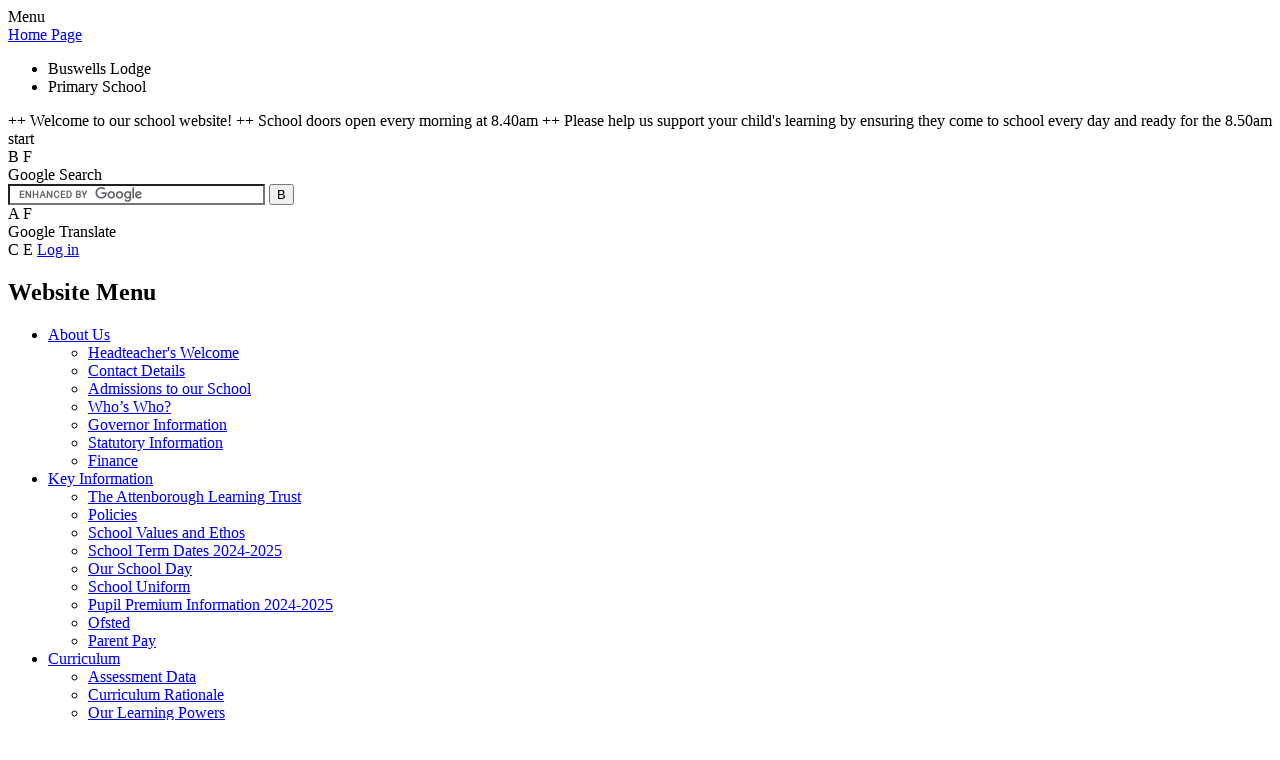

--- FILE ---
content_type: text/html; charset=utf-8
request_url: https://www.buswellslodge.leicester.sch.uk/jigsaw-2/
body_size: 65654
content:

<!doctype html>

            <!--[if IE 6]><html class="lt-ie10 lt-ie9 lt-ie8 lt-ie7 ie6 ie responsive" lang="en"><![endif]-->
            <!--[if IE 7]><html class="lt-ie10 lt-ie9 lt-ie8 ie7 ie responsive" lang="en"><![endif]-->
            <!--[if IE 8]><html class="lt-ie10 lt-ie9 ie8 ie responsive" lang="en"><![endif]-->
            <!--[if IE 9]><html class="lt-ie10 ie9 ie responsive" lang="en"><![endif]-->
            <!--[if gt IE 9]><!--><html class="responsive" lang="en"><!--<![endif]-->
            
  <head>
    <meta charset="utf-8">
    <meta http-equiv="X-UA-Compatible" content="IE=edge">
    <meta name="viewport" content="width=device-width, initial-scale=1, user-scalable=no">
    <meta name="description" content="Buswells Lodge Primary School">

    <title>Jigsaw | Buswells Lodge Primary School</title>

    




  <link rel="stylesheet" href="https://primarysite-prod-sorted.s3.amazonaws.com/static/7.0.4/gen/presenter_prologue_css.7b7812f9.css" type="text/css">




<style type="text/css">
  .ps_primarysite-editor_panel-site-coloured-content {
    background-color: #ffffff!important;
  }
</style>


  <link rel="stylesheet" href="https://primarysite-prod-sorted.s3.amazonaws.com/static/7.0.4/gen/all-site-icon-choices.034951b5.css" type="text/css">



    
    <link rel="shortcut icon" href="https://primarysite-prod.s3.amazonaws.com/theme/BuswellsLodge/favicon.ico">
    <link rel="apple-touch-icon" href="https://primarysite-prod.s3.amazonaws.com/theme/BuswellsLodge/apple-touch-icon-precomposed.png">
    <link rel="apple-touch-icon-precomposed" href="https://primarysite-prod.s3.amazonaws.com/theme/BuswellsLodge/apple-touch-icon-precomposed.png">
    
    <meta name="application-name" content="Buswells Lodge Primary School">
    <meta name="msapplication-TileColor" content="#0070c0">
    <meta name="msapplication-TileImage" content="https://primarysite-prod.s3.amazonaws.com/theme/BuswellsLodge/metro-icon.png">

    
    <link rel="stylesheet" type="text/css" href="https://primarysite-prod.s3.amazonaws.com/theme/BuswellsLodge/style-global.css">
    <link rel="stylesheet" type="text/css" media="(min-width: 981px)" href="https://primarysite-prod.s3.amazonaws.com/theme/BuswellsLodge/style.css">
    <link rel="stylesheet" type="text/css" media="(max-width: 980px)" href="https://primarysite-prod.s3.amazonaws.com/theme/BuswellsLodge/style-responsive.css">

    
    <link href="//fonts.googleapis.com/css?family=Roboto+Slab:300,400,700|Roboto:300,400,400i,700,900" rel="stylesheet">
    
    

    

<script>
  // This is the first instance of `window.psProps`, so if these values are removed, make sure
  // `window.psProps = {};` is still there because it's used in other places.
  window.psProps = {
    lazyLoadFallbackScript: 'https://primarysite-prod-sorted.s3.amazonaws.com/static/7.0.4/gen/lazy_load.1bfa9561.js',
    picturefillScript: 'https://primarysite-prod-sorted.s3.amazonaws.com/static/7.0.4/gen/picturefill.a26ebc92.js'
  };
</script>


  <script type="text/javascript" src="https://primarysite-prod-sorted.s3.amazonaws.com/static/7.0.4/gen/presenter_prologue_js.cfb79a3d.js"></script>


<script type="text/javascript">
  function ie() {
    for (var v = 3, el = document.createElement('b'), all = el.all || [];
      el.innerHTML = '<!--[if gt IE ' + (++v) + ']><i><![endif]-->', all[0]; );
    return v > 4 ? v : document.documentMode;
  }

  $(function() {
    switch (ie()) {
      case 10:
        ps.el.html.addClass('ie10');
      case 9:
      case 8:
        ps.el.body.prepend(
          '<div class="unsupported-browser">' +
            '<span class="warning-logo">&#xe00a; </span>' +
            'This website may not display correctly as you are using an old version of ' +
            'Internet Explorer. <a href="/primarysite/unsupported-browser/">More info</a>' +
          '</div>');
        break;
    }
  });
</script>

<script type="text/javascript">
  $(function() {
    ps.el.body
      .data('social_media_url', 'https://social.secure-primarysite.net/site/buswells/')
      .data('social_media_api', 'https://social.secure-primarysite.net/api/site-connected/buswells/')
      .data('STATIC_URL', 'https://primarysite-prod-sorted.s3.amazonaws.com/static/7.0.4/')
      .data('site_width', 620)
      .data('news_width', 432)
      .data('csrf_token', 'e36ite7lDJ7Zv2RbhlNNgFsHAhOD9pkkGBI4Z7GhLgJgn5zrNtxaj5KtYmmZRAu0')
      .data('disable_right_click', 'True')
      .data('normalize_css', 'https://primarysite-prod-sorted.s3.amazonaws.com/static/7.0.4/gen/normalize_css.7bf5a737.css')
      .data('ck_editor_counterbalances', 'https://primarysite-prod-sorted.s3.amazonaws.com/static/7.0.4/gen/ck_editor_counterbalances.2519b40e.css')
      .data('basic_site', false)
      // Seasonal Effects
      .data('include_seasonal_effects', '')
      .data('show_seasonal_effects_on_page', '')
      .data('seasonal_effect', '22')
      .data('can_enable_seasonal_effects', 'True')
      .data('seasonal_effect_active', 'False')
      .data('disablePicturesBlock', false)
      .data('hasNewCookiePopup', true);

    if (document.documentElement.dataset.userId) {
      window.updateCsrf();
    }
  });
</script>


<script>

function recaptchaCallback() {
    grecaptcha.ready(function() {
        var grecaptcha_execute = function(){
    grecaptcha.execute('6LcHwgAiAAAAAJ6ncdKlMyB1uNoe_CBvkfgBiJz1', {action: 'homepage'}).then(function(token) {
        document.querySelectorAll('input.django-recaptcha-hidden-field').forEach(function (value) {
            value.value = token;
        });
        return token;
    })
};
grecaptcha_execute()
setInterval(grecaptcha_execute, 120000);


    });
  };
</script>






  </head>

  <body>
    

    <div class="responsive-bar visible-small">
      <span class="navbar-toggle website-navbar-toggle visible-small" data-nav="website"></span>
      <span class="navigation-bar-title">Menu</span>
    </div>

    <div class="container">
      
      
      <section class="top-section">
        
              
      <header class="main-header">
        <a href="/" class="home-link" title="Home Page">Home Page</a>
        
        <ul class="school-name">
          <li>Buswells Lodge</li>
          <li>Primary School</li>
        </ul>
      </header>
        
      
      <section class="scrolling-banner medium">
        <span>++ Welcome to our school website! ++ School doors open every morning at 8.40am ++ Please help us support your child&#x27;s learning by ensuring they come to school every day and ready for the 8.50am start</span>
      </section>
        
        
        <section class="cp-top-content desktop-only">
          <article class="cp-content-wrap">  
            <div class="cp-content-trigger">
              <div class="cp-icon-wrap">
                <span class="cp-font-icon btn-inactive" aria-hidden="true">&#x0042;</span>
                <span class="cp-font-icon btn-active" aria-hidden="true">&#x0046;</span>
              </div>
              <span class="cp-screen-reader">Google Search</span>
            </div>  
            <div class="cp-content-block">
              
              <section class="google-search">
                <form action="https://www.google.com/cse" id="cse-search-box">
                  <div>
                    <input type="hidden" name="cx" value="018064204022535857943:jtlcm2saolm">
                    <input type="hidden" name="ie" value="UTF-8">
                    <input type="text" name="q" size="30">
                    <input class="cp-font-icon" type="submit" name="sa" value="&#x0042;">
                  </div>
                </form>
                <script type="text/javascript" src="https://www.google.com/cse/brand?form=cse-search-box&amp;lang=en"></script>
              </section>
            </div>   
          </article><!-- /content-wrap -->

          <article class="cp-content-wrap">   
            <div class="cp-content-trigger">
              <div class="cp-icon-wrap">
                <span class="cp-font-icon btn-inactive" aria-hidden="true">&#x0041;</span>
                <span class="cp-font-icon btn-active" aria-hidden="true">&#x0046;</span>
                
              </div>
              <span class="cp-screen-reader">Google Translate</span>
            <div class="cp-content-block">
              
              


  



  <div class="google-translate-widget " id="google_translate_element" data-cookie="google-translate">
    <textarea data-template="cookie" hidden>
      

      <script>
        function googleTranslateElementInit() {
          new google.translate.TranslateElement({
            layout: google.translate.TranslateElement.InlineLayout.SIMPLE,
            pageLanguage: 'en'
          }, 'google_translate_element');
        }
      </script>

      <script src="https://translate.google.com/translate_a/element.js?cb=googleTranslateElementInit"></script>
      <script src="https://primarysite-prod-sorted.s3.amazonaws.com/static/7.0.4/gen/google_translate.3323e9a6.js"></script>
    </textarea>
  </div>


            </div> 
            </div>   
          </article><!-- /content-wrap -->  

          <article class="cp-content-wrap ">
            <div class="cp-content-trigger">
              <div class="cp-icon-wrap">
                <span class="cp-font-icon btn-inactive" aria-hidden="true">&#x0043;</span>
                <span class="cp-font-icon btn-active" aria-hidden="true">&#x0045;</span>
                <span class="cp-link-only">
                 
  <a href="https://buswells.secure-primarysite.net/accounts/login/primarysite/?next=/jigsaw-2/" rel="nofollow">Log in</a>


                </span>
              </div>
            </div>
          </article><!-- /content-wrap -->  
        </section><!--/cp-top-content -->    
        
        
        <nav class="main-nav mobile-nav small">
          <span class="close-mobile-nav" data-nav="website"></span>
          <h2 class="ps_mobile-header">Website Menu</h2>

          <ul>
            <li class="ps_nav-top-level ps_submenu ps_topic_link ps_topic_slug_about-us"><a href="/topic/about-us" >About Us</a><ul><li class="  ps_page_link ps_page_slug_headteachers-welcome"><a href="/headteachers-welcome/" >Headteacher&#x27;s Welcome</a></li>
<li class="  ps_page_link ps_page_slug_contact-details"><a href="/contact-details/" >Contact Details</a></li>
<li class="  ps_page_link ps_page_slug_admissions-to-our-school"><a href="/admissions-to-our-school/" >Admissions to our School</a></li>
<li class="  ps_page_link ps_page_slug_whos-who"><a href="/whos-who/" >Who’s Who?</a></li>
<li class="  ps_page_link ps_page_slug_governor-information"><a href="/governor-information/" >Governor Information</a></li>
<li class="  ps_page_link ps_page_slug_statutory-information"><a href="/statutory-information/" >Statutory Information</a></li>
<li class="  ps_page_link ps_page_slug_finance-1"><a href="/finance-1/" >Finance</a></li></ul></li>
            <li class="ps_nav-top-level ps_submenu ps_topic_link ps_topic_slug_key-information"><a href="/topic/key-information" >Key Information</a><ul><li class="  ps_page_link ps_page_slug_the-attenborough-learning-trust"><a href="/the-attenborough-learning-trust/" >The Attenborough Learning Trust</a></li>
<li class="  ps_page_link ps_page_slug_policies"><a href="/policies/" >Policies</a></li>
<li class="  ps_page_link ps_page_slug_school-values-and-ethos"><a href="/school-values-and-ethos/" >School Values and Ethos</a></li>
<li class="  ps_page_link ps_page_slug_school-term-dates-2024-2025"><a href="/school-term-dates-2024-2025/" >School Term Dates 2024-2025</a></li>
<li class="  ps_page_link ps_page_slug_our-school-day"><a href="/our-school-day/" >Our School Day</a></li>
<li class="  ps_page_link ps_page_slug_school-uniform"><a href="/school-uniform/" >School Uniform</a></li>
<li class="  ps_page_link ps_page_slug_pupil-premium-information-2024-2025"><a href="/pupil-premium-information-2024-2025/" >Pupil Premium Information 2024-2025</a></li>
<li class="  ps_page_link ps_page_slug_ofsted"><a href="/ofsted/" >Ofsted</a></li>
<li class="  ps_page_link ps_page_slug_parent-pay-1"><a href="/parent-pay-1/" >Parent Pay</a></li></ul></li>
            <li class="ps_nav-top-level ps_submenu ps_topic_link ps_topic_slug_curriculum"><a href="/topic/curriculum" >Curriculum</a><ul><li class="  ps_page_link ps_page_slug_assessment-data"><a href="/assessment-data/" >Assessment Data </a></li>
<li class="  ps_page_link ps_page_slug_curriculum-rationale"><a href="/curriculum-rationale/" >Curriculum Rationale</a></li>
<li class="  ps_page_link ps_page_slug_our-learning-powers-1"><a href="/our-learning-powers-1/" >Our Learning Powers</a></li>
<li class=" ps_submenu ps_page_link ps_page_slug_english-13"><a href="/english-13/" >English</a><ul><li class="  ps_page_link ps_page_slug_reading-at-home"><a href="/reading-at-home/" >Reading at home</a></li>
<li class="  ps_page_link ps_page_slug_journey-of-texts"><a href="/journey-of-texts/" >Journey of Texts</a></li>
<li class="  ps_page_link ps_page_slug_early-reading-and-phonics"><a href="/early-reading-and-phonics/" >Early Reading and Phonics</a></li>
<li class="  ps_page_link ps_page_slug_reading-2"><a href="/reading-2/" >Reading</a></li>
<li class="  ps_page_link ps_page_slug_writing-1"><a href="/writing-1/" >Writing</a></li></ul></li>
<li class="  ps_page_link ps_page_slug_the-foundation-stage"><a href="/the-foundation-stage/" >The Foundation Stage</a></li>
<li class="  ps_page_link ps_page_slug_phonics-and-early-reading"><a href="/phonics-and-early-reading/" >Phonics and Early Reading</a></li>
<li class=" ps_submenu ps_page_link ps_page_slug_mathematics"><a href="/mathematics/" >Mathematics</a><ul><li class="  ps_page_link ps_page_slug_expectations-for-each-year-group"><a href="/expectations-for-each-year-group/" >Expectations for each Year group</a></li>
<li class="  ps_page_link ps_page_slug_click-here-for-useful-websites"><a href="/click-here-for-useful-websites/" >Click here for useful websites</a></li></ul></li>
<li class="  ps_page_link ps_page_slug_science-6"><a href="/science-6/" >Science</a></li>
<li class="  ps_page_link ps_page_slug_computing-and-online-safety"><a href="/computing-and-online-safety/" >Computing and Online Safety</a></li>
<li class="  ps_page_link ps_page_slug_modern-foreign-language-french"><a href="/modern-foreign-language-french/" >Modern Foreign Language - French</a></li>
<li class="  ps_page_link ps_page_slug_history-4"><a href="/history-4/" >History</a></li>
<li class="  ps_page_link ps_page_slug_geography-5"><a href="/geography-5/" >Geography</a></li>
<li class="  ps_page_link ps_page_slug_art-and-design"><a href="/art-and-design/" >Art and Design</a></li>
<li class="  ps_page_link ps_page_slug_design-and-technology"><a href="/design-and-technology/" >Design and Technology</a></li>
<li class="  ps_page_link ps_page_slug_music-6"><a href="/music-6/" >Music</a></li>
<li class="  ps_page_link ps_page_slug_religious-education-re"><a href="/religious-education-re/" >Religious Education (R.E)</a></li>
<li class="  ps_page_link ps_page_slug_physical-education-pe"><a href="/physical-education-pe/" >Physical Education (P.E.)</a></li>
<li class="  ps_page_link ps_page_slug_phse-personal-social-health-and-economic-education"><a href="/phse-personal-social-health-and-economic-education/" >PHSE (Personal, social, health and economic education)</a></li>
<li class="  ps_page_link ps_page_slug_smsc-spiritual-moral-social-and-cultural-developme"><a href="/smsc-spiritual-moral-social-and-cultural-developme/" >S.M.S.C. (Spiritual, moral, social and cultural development)</a></li>
<li class="  ps_page_link ps_page_slug_remote-and-blended-learnng"><a href="/remote-and-blended-learnng/" >Remote and Blended Learnng</a></li>
<li class="  ps_page_link ps_page_slug_safeguarding-curriculum"><a href="/safeguarding-curriculum/" >Safeguarding Curriculum</a></li></ul></li>
            <li class="ps_nav-top-level ps_submenu ps_topic_link ps_topic_slug_safeguarding"><a href="/topic/safeguarding" >Safeguarding</a><ul><li class="  ps_page_link ps_page_slug_child-protection-and-safeguarding"><a href="/child-protection-and-safeguarding/" >CHILD PROTECTION AND SAFEGUARDING</a></li>
<li class="  ps_page_link ps_page_slug_project-encompass"><a href="/project-encompass/" >Project Encompass</a></li>
<li class="  ps_page_link ps_page_slug_safeguarding-policy-and-keeping-children-safe-in-e"><a href="/safeguarding-policy-and-keeping-children-safe-in-e/" >Safeguarding policy and Keeping Children Safe in Education</a></li>
<li class="  ps_page_link ps_page_slug_information-and-support-for-parents"><a href="/information-and-support-for-parents/" >Information and Support for Parents</a></li>
<li class="  ps_page_link ps_page_slug_e-safety"><a href="/e-safety/" >E-SAFETY</a></li>
<li class="  ps_page_link ps_page_slug_preventing-radicalisation-and-extremism"><a href="/preventing-radicalisation-and-extremism/" >Preventing Radicalisation and Extremism</a></li>
<li class="  ps_page_link ps_page_slug_fgm"><a href="/fgm/" >FGM</a></li>
<li class="  ps_page_link ps_page_slug_mental-health-and-wellbeing"><a href="/mental-health-and-wellbeing/" >Mental Health and Wellbeing</a></li>
<li class="  ps_page_link ps_page_slug_safeguarding-links"><a href="/safeguarding-links/" >Safeguarding Links</a></li></ul></li>
            <li class="ps_nav-top-level ps_submenu ps_topic_link ps_topic_slug_news-and-events"><a href="/topic/news-and-events" >News and Events</a><ul><li class="  ps_page_link ps_page_slug_latest-news-and-information"><a href="/latest-news-and-information/" >Latest News And Information</a></li>
<li class="  ps_page_link ps_page_slug_calendar"><a href="/diary/list/" >Calendar</a></li>
<li class="  ps_page_link ps_page_slug_newsletters"><a href="/stream/newsletters/headline/1/-//" >Newsletters</a></li>
<li class="  ps_page_link ps_page_slug_letters-to-parents"><a href="/letters-to-parents/" >Letters to parents</a></li>
<li class="  ps_page_link ps_page_slug_attendance-1"><a href="/attendance-1/" >Attendance</a></li></ul></li>
            <li class="ps_nav-top-level ps_submenu ps_topic_link ps_topic_slug_parents"><a href="/topic/parents" >Parents</a><ul><li class="  ps_page_link ps_page_slug_family-support"><a href="/family-support/" >Family Support</a></li>
<li class="  ps_page_link ps_page_slug_breakfast-club-2"><a href="/breakfast-club-2/" >Breakfast Club</a></li>
<li class="  ps_page_link ps_page_slug_school-meal-information"><a href="/school-meal-information/" >School Meal Information</a></li>
<li class=" ps_submenu ps_page_link ps_page_slug_send-special-educational-needs-and-disabilities"><a href="/send-special-educational-needs-and-disabilities/" >SEND (Special Educational Needs and Disabilities)</a><ul><li class="  ps_page_link ps_page_slug_parent-help-sheets"><a href="/parent-help-sheets/" >Parent Help Sheets</a></li>
<li class="  ps_page_link ps_page_slug_speech-and-language-support"><a href="/speech-and-language-support/" >Speech and Language Support</a></li>
<li class="  ps_page_link ps_page_slug_maths-22"><a href="/maths-22/" >Maths</a></li>
<li class="  ps_page_link ps_page_slug_english-7"><a href="/english-7/" >English</a></li>
<li class="  ps_page_link ps_page_slug_lego-challenges"><a href="/lego-challenges/" >Lego Challenges</a></li>
<li class="  ps_page_link ps_page_slug_exercise-2"><a href="/exercise-2/" >Exercise</a></li>
<li class="  ps_page_link ps_page_slug_mindfulness-1"><a href="/mindfulness-1/" >Mindfulness</a></li>
<li class="  ps_page_link ps_page_slug_sensory-play"><a href="/sensory-play/" >Sensory Play</a></li>
<li class="  ps_page_link ps_page_slug_camhs-resources"><a href="/camhs-resources/" >CAMHS resources</a></li></ul></li>
<li class="  ps_page_link ps_page_slug_school-nurse-support"><a href="/school-nurse-support/" >School Nurse Support</a></li></ul></li>
            <li class="ps_nav-top-level ps_submenu ps_topic_link ps_topic_slug_children"><a href="/topic/children" >Children</a><ul><li class="  ps_page_link ps_page_slug_home-learning-7"><a href="/home-learning-7/" >Home Learning</a></li>
<li class=" ps_submenu ps_page_link ps_page_slug_class-pages"><a href="/class-pages/" >Class Pages</a><ul><li class=" ps_submenu ps_page_link ps_page_slug_fs1"><a href="/fs1/" >FS1</a><ul><li class="  ps_page_link ps_page_slug_information-for-children-starting-in-august-2025"><a href="/information-for-children-starting-in-august-2025/" >Information for children starting in August 2025</a></li>
<li class="  ps_page_link ps_page_slug_important-class-information"><a href="/important-class-information/" >Important Class Information</a></li>
<li class="  ps_page_link ps_page_slug_staff-1"><a href="/staff-1/" >Staff</a></li>
<li class="  ps_page_link ps_page_slug_planning-1"><a href="/planning-1/" >Planning</a></li>
<li class="  ps_page_link ps_page_slug_photos-1"><a href="/photos-1/" >Photos</a></li>
<li class=" ps_submenu ps_page_link ps_page_slug_our-themes-1"><a href="/our-themes-1/" >Our themes</a><ul><li class="  ps_page_link ps_page_slug_all-about-me"><a href="/all-about-me/" >All About Me</a></li>
<li class="  ps_page_link ps_page_slug_light-and-dark-1"><a href="/light-and-dark-1/" >Light and Dark</a></li>
<li class="  ps_page_link ps_page_slug_dinosaurs"><a href="/dinosaurs/" >Dinosaurs</a></li>
<li class="  ps_page_link ps_page_slug_plants-1"><a href="/plants-1/" >Plants</a></li>
<li class="  ps_page_link ps_page_slug_our-wonderful-world"><a href="/our-wonderful-world/" >Our Wonderful World</a></li></ul></li>
<li class="  ps_page_link ps_page_slug_external-links-new-links-addedenjoy-taking-part-in"><a href="/external-links-new-links-addedenjoy-taking-part-in/" >External Links -New links added,enjoy taking part in some dance &amp; movement as seen in the classroom!</a></li>
<li class="  ps_page_link ps_page_slug_letters-2"><a href="/letters-2/" >Letters</a></li>
<li class=" ps_submenu ps_page_link ps_page_slug_homework-11"><a href="/homework-11/" >Homework</a><ul><li class="  ps_page_link ps_page_slug_amazing"><a href="/amazing/" >Amazing</a></li>
<li class="  ps_page_link ps_page_slug_would-you-rather"><a href="/would-you-rather/" >Would you rather ...</a></li>
<li class="  ps_page_link ps_page_slug_chinese-new-year-1"><a href="/chinese-new-year-1/" >Chinese New Year</a></li>
<li class="  ps_page_link ps_page_slug_wheres-lenny"><a href="/wheres-lenny/" >Where&#x27;s Lenny?</a></li>
<li class="  ps_page_link ps_page_slug_car-car-truck-jeep"><a href="/car-car-truck-jeep/" >Car, Car, Truck, Jeep</a></li>
<li class="  ps_page_link ps_page_slug_diwali-1"><a href="/diwali-1/" >Diwali</a></li>
<li class="  ps_page_link ps_page_slug_kindness-makes-us-stronger"><a href="/kindness-makes-us-stronger/" >Kindness Makes Us Stronger</a></li>
<li class="  ps_page_link ps_page_slug_colour-monsters"><a href="/colour-monsters/" >Colour Monsters</a></li>
<li class="  ps_page_link ps_page_slug_monster-march"><a href="/monster-march/" >Monster March</a></li>
<li class="  ps_page_link ps_page_slug_monster-clothes"><a href="/monster-clothes/" >Monster Clothes</a></li>
<li class="  ps_page_link ps_page_slug_hello-friend"><a href="/hello-friend/" >Hello Friend</a></li>
<li class="  ps_page_link ps_page_slug_wind-the-bobbin-up"><a href="/wind-the-bobbin-up/" >Wind the Bobbin Up</a></li>
<li class="  ps_page_link ps_page_slug_1-2-3-4-5"><a href="/1-2-3-4-5/" >1, 2, 3, 4, 5</a></li>
<li class="  ps_page_link ps_page_slug_baa-baa-black-sheep"><a href="/baa-baa-black-sheep/" >Baa Baa Black Sheep</a></li>
<li class="  ps_page_link ps_page_slug_humpty-dumpty"><a href="/humpty-dumpty/" >Humpty Dumpty</a></li>
<li class="  ps_page_link ps_page_slug_twinkle-twinkle-little-star"><a href="/twinkle-twinkle-little-star/" >Twinkle Twinkle Little Star</a></li>
<li class="  ps_page_link ps_page_slug_incy-wincy-spider"><a href="/incy-wincy-spider/" >Incy Wincy Spider</a></li>
<li class="  ps_page_link ps_page_slug_autumn-i"><a href="/autumn-i/" >Autumn I</a></li></ul></li></ul></li>
<li class=" ps_submenu ps_page_link ps_page_slug_fs2"><a href="/fs2/" >FS2</a><ul><li class="  ps_page_link ps_page_slug_information-for-parents-of-children-starting-in-fs"><a href="/information-for-parents-of-children-starting-in-fs/" >Information for parents of children starting in FS2 in August 2025</a></li>
<li class="  ps_page_link ps_page_slug_welcome-to-fs2"><a href="/welcome-to-fs2/" >Welcome to FS2</a></li>
<li class="  ps_page_link ps_page_slug_staff"><a href="/staff/" >Staff</a></li>
<li class="  ps_page_link ps_page_slug_year-group-information"><a href="/year-group-information/" >Year group information</a></li>
<li class="  ps_page_link ps_page_slug_planning"><a href="/planning/" >Planning</a></li>
<li class=" ps_submenu ps_page_link ps_page_slug_our-themes"><a href="/our-themes/" >Our Themes</a><ul><li class="  ps_page_link ps_page_slug_me-and-my-community"><a href="/me-and-my-community/" >Me and My Community</a></li>
<li class="  ps_page_link ps_page_slug_earth-and-space"><a href="/earth-and-space/" >Earth and Space</a></li>
<li class="  ps_page_link ps_page_slug_our-world"><a href="/our-world/" >Our World</a></li>
<li class="  ps_page_link ps_page_slug_fantasy-and-adventure"><a href="/fantasy-and-adventure/" >Fantasy and Adventure</a></li>
<li class="  ps_page_link ps_page_slug_living-things"><a href="/living-things/" >Living Things</a></li>
<li class="  ps_page_link ps_page_slug_traditional-tales-1"><a href="/traditional-tales-1/" >Traditional Tales</a></li></ul></li>
<li class="  ps_page_link ps_page_slug_letters-1"><a href="/letters-1/" >Letters</a></li>
<li class="  ps_page_link ps_page_slug_photos"><a href="/photos/" >Photos</a></li>
<li class="  ps_page_link ps_page_slug_homework-10"><a href="/homework-10/" >Homework</a></li></ul></li>
<li class=" ps_submenu ps_page_link ps_page_slug_y1"><a href="/y1/" >Y1</a><ul><li class="  ps_page_link ps_page_slug_classes-1"><a href="/classes-1/" >Classes</a></li>
<li class="  ps_page_link ps_page_slug_behaviour-system-2"><a href="/behaviour-system-2/" >Behaviour System</a></li>
<li class="  ps_page_link ps_page_slug_homework-7"><a href="/homework-7/" >Homework</a></li>
<li class="  ps_page_link ps_page_slug_phonics-little-wandle"><a href="/phonics-little-wandle/" >Phonics - Little Wandle</a></li>
<li class="  ps_page_link ps_page_slug_english-4"><a href="/english-4/" >English</a></li>
<li class="  ps_page_link ps_page_slug_maths-4"><a href="/maths-4/" >Maths</a></li>
<li class="  ps_page_link ps_page_slug_computing-online-safety"><a href="/computing-online-safety/" >Computing &amp; Online Safety</a></li>
<li class="  ps_page_link ps_page_slug_science-12"><a href="/science-12/" >Science</a></li>
<li class="  ps_page_link ps_page_slug_history-5"><a href="/history-5/" >History</a></li>
<li class="  ps_page_link ps_page_slug_geography-6"><a href="/geography-6/" >Geography</a></li>
<li class="  ps_page_link ps_page_slug_art-design"><a href="/art-design/" >Art &amp; Design</a></li>
<li class="  ps_page_link ps_page_slug_design-technology-1"><a href="/design-technology-1/" >Design &amp; Technology</a></li>
<li class="  ps_page_link ps_page_slug_music-11"><a href="/music-11/" >Music</a></li>
<li class="  ps_page_link ps_page_slug_pshe-jigsaw-2"><a href="/pshe-jigsaw-2/" >PSHE - Jigsaw</a></li>
<li class="  ps_page_link ps_page_slug_re-1"><a href="/re-1/" >RE</a></li>
<li class="  ps_page_link ps_page_slug_pe-3"><a href="/pe-3/" >PE</a></li>
<li class="  ps_page_link ps_page_slug_christmas"><a href="/christmas/" >Christmas</a></li>
<li class="  ps_page_link ps_page_slug_school-events"><a href="/school-events/" >School Events</a></li></ul></li>
<li class=" ps_submenu ps_page_link ps_page_slug_y2"><a href="/y2/" >Y2</a><ul><li class="  ps_page_link ps_page_slug_english-5"><a href="/english-5/" >English</a></li>
<li class="  ps_page_link ps_page_slug_maths-5"><a href="/maths-5/" >Maths</a></li>
<li class="  ps_page_link ps_page_slug_science-14"><a href="/science-14/" >Science</a></li>
<li class="  ps_page_link ps_page_slug_pe-4"><a href="/pe-4/" >PE</a></li>
<li class="  ps_page_link ps_page_slug_art-1"><a href="/art-1/" >Art</a></li>
<li class="  ps_page_link ps_page_slug_dt-1"><a href="/dt-1/" >DT</a></li>
<li class="  ps_page_link ps_page_slug_geography-8"><a href="/geography-8/" >Geography</a></li>
<li class="  ps_page_link ps_page_slug_history-6"><a href="/history-6/" >History</a></li>
<li class="  ps_page_link ps_page_slug_music-12"><a href="/music-12/" >Music</a></li>
<li class="  ps_page_link ps_page_slug_phsejigsaw"><a href="/phsejigsaw/" >PHSE/Jigsaw</a></li>
<li class="  ps_page_link ps_page_slug_computing-9"><a href="/computing-9/" >Computing</a></li>
<li class="  ps_page_link ps_page_slug_re-4"><a href="/re-4/" >RE</a></li>
<li class="  ps_page_link ps_page_slug_homework-9"><a href="/homework-9/" >Homework</a></li>
<li class="  ps_page_link ps_page_slug_sats"><a href="/sats/" >SATS</a></li></ul></li>
<li class=" ps_submenu ps_page_link ps_page_slug_y3"><a href="/y3/" >Y3</a><ul><li class="  ps_page_link ps_page_slug_english-2"><a href="/english-2/" >English</a></li>
<li class="  ps_page_link ps_page_slug_maths"><a href="/maths/" >Maths</a></li>
<li class=" ps_submenu ps_page_link ps_page_slug_science-8"><a href="/science-8/" >Science</a><ul><li class="  ps_page_link ps_page_slug_our-changing-world"><a href="/our-changing-world/" >Our Changing World</a></li>
<li class="  ps_page_link ps_page_slug_amazing-bodies"><a href="/amazing-bodies/" >Amazing Bodies</a></li>
<li class="  ps_page_link ps_page_slug_rock-detectives"><a href="/rock-detectives/" >Rock Detectives</a></li>
<li class="  ps_page_link ps_page_slug_how-does-your-garden-grow"><a href="/how-does-your-garden-grow/" >How does your garden grow?</a></li>
<li class="  ps_page_link ps_page_slug_can-you-see-me"><a href="/can-you-see-me/" >Can you see me?</a></li>
<li class="  ps_page_link ps_page_slug_the-power-of-forces"><a href="/the-power-of-forces/" >The Power of Forces</a></li></ul></li>
<li class=" ps_submenu ps_page_link ps_page_slug_history-1"><a href="/history-1/" >History</a><ul><li class="  ps_page_link ps_page_slug_how-have-childrens-lives-changed"><a href="/how-have-childrens-lives-changed/" >How have children&#x27;s lives changed?</a></li>
<li class="  ps_page_link ps_page_slug_would-you-prefer-to-live-in-the-stone-age-bronze-a"><a href="/would-you-prefer-to-live-in-the-stone-age-bronze-a/" >Would you prefer to live in the Stone Age, Bronze Age or Iron Age?</a></li>
<li class="  ps_page_link ps_page_slug_what-did-the-ancient-egyptians-believe"><a href="/what-did-the-ancient-egyptians-believe/" >What did the ancient Egyptians believe?</a></li></ul></li>
<li class=" ps_submenu ps_page_link ps_page_slug_geography-1"><a href="/geography-1/" >Geography</a><ul><li class="  ps_page_link ps_page_slug_why-do-people-live-near-volcanoes"><a href="/why-do-people-live-near-volcanoes/" >Why do people live near volcanoes?</a></li>
<li class="  ps_page_link ps_page_slug_who-lives-in-antarctica"><a href="/who-lives-in-antarctica/" >Who lives in Antarctica?</a></li>
<li class="  ps_page_link ps_page_slug_are-all-settlements-the-same"><a href="/are-all-settlements-the-same/" >Are all settlements the same?</a></li></ul></li>
<li class=" ps_submenu ps_page_link ps_page_slug_computing-and-online-safety-1"><a href="/computing-and-online-safety-1/" >Computing and Online Safety</a><ul><li class="  ps_page_link ps_page_slug_networks-and-the-internet"><a href="/networks-and-the-internet/" >Networks and the Internet</a></li>
<li class="  ps_page_link ps_page_slug_programming-scratch"><a href="/programming-scratch/" >Programming- Scratch</a></li>
<li class="  ps_page_link ps_page_slug_video-trailers"><a href="/video-trailers/" >Video Trailers</a></li>
<li class="  ps_page_link ps_page_slug_journey-inside-a-computer"><a href="/journey-inside-a-computer/" >Journey inside a Computer</a></li>
<li class="  ps_page_link ps_page_slug_online-safety-1"><a href="/online-safety-1/" >Online Safety</a></li></ul></li>
<li class=" ps_submenu ps_page_link ps_page_slug_design-and-technology-1"><a href="/design-and-technology-1/" >Design and Technology</a><ul><li class="  ps_page_link ps_page_slug_structures-constructing-a-castle"><a href="/structures-constructing-a-castle/" >Structures- Constructing a Castle</a></li>
<li class="  ps_page_link ps_page_slug_mechanical-systems-pneumatic-toys"><a href="/mechanical-systems-pneumatic-toys/" >Mechanical Systems- Pneumatic Toys</a></li>
<li class="  ps_page_link ps_page_slug_textiles-cross-stitch-and-applique-cushions"><a href="/textiles-cross-stitch-and-applique-cushions/" >Textiles- Cross Stitch and Applique Cushions</a></li>
<li class="  ps_page_link ps_page_slug_cooking-and-nutrition-eating-seasonally"><a href="/cooking-and-nutrition-eating-seasonally/" >Cooking and Nutrition- Eating Seasonally</a></li>
<li class="  ps_page_link ps_page_slug_digital-world-electrical-charm"><a href="/digital-world-electrical-charm/" >Digital World- Electrical Charm</a></li></ul></li>
<li class=" ps_submenu ps_page_link ps_page_slug_art-and-design-1"><a href="/art-and-design-1/" >Art and Design</a><ul><li class="  ps_page_link ps_page_slug_growing-artists"><a href="/growing-artists/" >Growing Artists</a></li>
<li class="  ps_page_link ps_page_slug_prehistoric-painting"><a href="/prehistoric-painting/" >Prehistoric Painting</a></li>
<li class="  ps_page_link ps_page_slug_abstract-shape-and-space"><a href="/abstract-shape-and-space/" >Abstract Shape and Space</a></li>
<li class="  ps_page_link ps_page_slug_ancient-egyptian-scrolls"><a href="/ancient-egyptian-scrolls/" >Ancient Egyptian Scrolls</a></li></ul></li>
<li class=" ps_submenu ps_page_link ps_page_slug_re-7"><a href="/re-7/" >R.E</a><ul><li class="  ps_page_link ps_page_slug_hinduism"><a href="/hinduism/" >Hinduism</a></li></ul></li>
<li class=" ps_submenu ps_page_link ps_page_slug_pe-2"><a href="/pe-2/" >PE</a><ul><li class="  ps_page_link ps_page_slug_football-1"><a href="/football-1/" >Football</a></li>
<li class="  ps_page_link ps_page_slug_basketball"><a href="/basketball/" >Basketball</a></li>
<li class="  ps_page_link ps_page_slug_gymnastics"><a href="/gymnastics/" >Gymnastics</a></li>
<li class="  ps_page_link ps_page_slug_dance"><a href="/dance/" >Dance</a></li>
<li class="  ps_page_link ps_page_slug_tag-rugby"><a href="/tag-rugby/" >Tag Rugby</a></li>
<li class="  ps_page_link ps_page_slug_athletics"><a href="/athletics/" >Athletics</a></li></ul></li>
<li class=" ps_submenu ps_page_link ps_page_slug_pshe-jigsaw"><a href="/pshe-jigsaw/" >PSHE- Jigsaw</a><ul><li class="  ps_page_link ps_page_slug_being-me-in-my-world"><a href="/being-me-in-my-world/" >Being Me in my World</a></li>
<li class="  ps_page_link ps_page_slug_celebrating-differences"><a href="/celebrating-differences/" >Celebrating Differences</a></li>
<li class="  ps_page_link ps_page_slug_dreams-and-goals"><a href="/dreams-and-goals/" >Dreams and Goals</a></li>
<li class="  ps_page_link ps_page_slug_healthy-me"><a href="/healthy-me/" >Healthy Me</a></li>
<li class="  ps_page_link ps_page_slug_relationships"><a href="/relationships/" >Relationships</a></li>
<li class="  ps_page_link ps_page_slug_changing-me"><a href="/changing-me/" >Changing Me</a></li></ul></li>
<li class=" ps_submenu ps_page_link ps_page_slug_music-8"><a href="/music-8/" >Music</a><ul><li class="  ps_page_link ps_page_slug_chinese-new-year"><a href="/chinese-new-year/" >Chinese New Year</a></li>
<li class="  ps_page_link ps_page_slug_ballads"><a href="/ballads/" >Ballads</a></li>
<li class="  ps_page_link ps_page_slug_the-vikings"><a href="/the-vikings/" >The Vikings</a></li>
<li class="  ps_page_link ps_page_slug_india"><a href="/india/" >India</a></li></ul></li>
<li class=" ps_submenu ps_page_link ps_page_slug_french-4"><a href="/french-4/" >French</a><ul><li class="  ps_page_link ps_page_slug_japprends-le-francais"><a href="/japprends-le-francais/" >J&#x27;apprends le Francais</a></li>
<li class="  ps_page_link ps_page_slug_les-saisons"><a href="/les-saisons/" >Les saisons</a></li>
<li class="  ps_page_link ps_page_slug_lancienne-histoire-de-la-grande-bretagne"><a href="/lancienne-histoire-de-la-grande-bretagne/" >L&#x27;ancienne histoire de la Grande- Bretagne</a></li>
<li class="  ps_page_link ps_page_slug_je-peux"><a href="/je-peux/" >Je peux</a></li>
<li class="  ps_page_link ps_page_slug_les-animaux"><a href="/les-animaux/" >Les animaux</a></li></ul></li>
<li class=" ps_submenu ps_page_link ps_page_slug_homework-12"><a href="/homework-12/" >Homework</a><ul><li class="  ps_page_link ps_page_slug_my-maths"><a href="/my-maths/" >My Maths</a></li>
<li class="  ps_page_link ps_page_slug_spellings-3"><a href="/spellings-3/" >Spellings</a></li></ul></li></ul></li>
<li class=" ps_submenu ps_page_link ps_page_slug_y4"><a href="/y4/" >Y4</a><ul><li class="  ps_page_link ps_page_slug_english-12"><a href="/english-12/" >English</a></li>
<li class="  ps_page_link ps_page_slug_maths-16"><a href="/maths-16/" >Maths</a></li>
<li class=" ps_submenu ps_page_link ps_page_slug_science-9"><a href="/science-9/" >Science</a><ul><li class="  ps_page_link ps_page_slug_classification-of-plants-and-animals"><a href="/classification-of-plants-and-animals/" >Classification of Plants and Animals</a></li>
<li class="  ps_page_link ps_page_slug_sound"><a href="/sound/" >Sound</a></li>
<li class="  ps_page_link ps_page_slug_changes-of-state"><a href="/changes-of-state/" >Changes of State</a></li>
<li class="  ps_page_link ps_page_slug_electricity-circuits"><a href="/electricity-circuits/" >Electricity Circuits</a></li>
<li class="  ps_page_link ps_page_slug_digestion-and-food-chains"><a href="/digestion-and-food-chains/" >Digestion and Food Chains</a></li>
<li class="  ps_page_link ps_page_slug_human-impact-on-the-environment"><a href="/human-impact-on-the-environment/" >Human Impact on the Environment</a></li></ul></li>
<li class=" ps_submenu ps_page_link ps_page_slug_geography-2"><a href="/geography-2/" >Geography</a><ul><li class="  ps_page_link ps_page_slug_why-are-rainforests-important-to-us"><a href="/why-are-rainforests-important-to-us/" >Why are rainforests important to us?</a></li>
<li class="  ps_page_link ps_page_slug_what-are-rivers-and-how-are-they-used"><a href="/what-are-rivers-and-how-are-they-used/" >What are rivers and how are they used?</a></li>
<li class="  ps_page_link ps_page_slug_where-does-our-food-come-from"><a href="/where-does-our-food-come-from/" >Where does our food come from?</a></li></ul></li>
<li class=" ps_submenu ps_page_link ps_page_slug_history-2"><a href="/history-2/" >History</a><ul><li class="  ps_page_link ps_page_slug_why-did-the-romans-settle-in-britain"><a href="/why-did-the-romans-settle-in-britain/" >Why did the Romans settle in Britain?</a></li>
<li class="  ps_page_link ps_page_slug_how-hard-was-it-to-invade-and-settle-in-britain"><a href="/how-hard-was-it-to-invade-and-settle-in-britain/" >How hard was it to invade and settle in Britain?</a></li>
<li class="  ps_page_link ps_page_slug_were-the-vikings-raiders-traders-or-settlers"><a href="/were-the-vikings-raiders-traders-or-settlers/" >Were the Vikings raiders, traders or settlers?</a></li></ul></li>
<li class=" ps_submenu ps_page_link ps_page_slug_computing-2"><a href="/computing-2/" >Computing</a><ul><li class="  ps_page_link ps_page_slug_computing-systems-and-networks-collaborative-learn"><a href="/computing-systems-and-networks-collaborative-learn/" >Computing systems and networks: Collaborative learning</a></li>
<li class="  ps_page_link ps_page_slug_data-handling-investigating-weather"><a href="/data-handling-investigating-weather/" >Data handling: Investigating weather</a></li>
<li class="  ps_page_link ps_page_slug_programming-1-further-coding-with-scratch"><a href="/programming-1-further-coding-with-scratch/" >Programming 1: Further coding with Scratch</a></li>
<li class="  ps_page_link ps_page_slug_programming-2-computational-thinking"><a href="/programming-2-computational-thinking/" >Programming 2: Computational thinking</a></li>
<li class="  ps_page_link ps_page_slug_online-safety-year-4"><a href="/online-safety-year-4/" >Online safety: Year 4</a></li></ul></li>
<li class=" ps_submenu ps_page_link ps_page_slug_art-and-design-2"><a href="/art-and-design-2/" >Art and Design</a><ul><li class="  ps_page_link ps_page_slug_sculpture-and-3d-mega-materials"><a href="/sculpture-and-3d-mega-materials/" >Sculpture and 3D: Mega Materials</a></li>
<li class="  ps_page_link ps_page_slug_painting-and-mixed-media-light-and-dark"><a href="/painting-and-mixed-media-light-and-dark/" >Painting and Mixed Media: Light and Dark</a></li>
<li class="  ps_page_link ps_page_slug_drawing-power-paints"><a href="/drawing-power-paints/" >Drawing: Power Paints</a></li>
<li class="  ps_page_link ps_page_slug_craft-and-design-fabric-of-nature"><a href="/craft-and-design-fabric-of-nature/" >Craft and Design: Fabric of Nature</a></li></ul></li>
<li class=" ps_submenu ps_page_link ps_page_slug_design-and-technology-2"><a href="/design-and-technology-2/" >Design and Technology</a><ul><li class="  ps_page_link ps_page_slug_cooking-and-nutrition-adapting-a-recipe"><a href="/cooking-and-nutrition-adapting-a-recipe/" >Cooking and Nutrition: Adapting a Recipe</a></li>
<li class="  ps_page_link ps_page_slug_structure-pavilions"><a href="/structure-pavilions/" >Structure: Pavilions</a></li>
<li class="  ps_page_link ps_page_slug_mechanical-systems-making-a-slingshot-car"><a href="/mechanical-systems-making-a-slingshot-car/" >Mechanical systems: Making a slingshot car</a></li>
<li class="  ps_page_link ps_page_slug_textiles-fastenings"><a href="/textiles-fastenings/" >Textiles: Fastenings</a></li>
<li class="  ps_page_link ps_page_slug_electrical-systems-torches"><a href="/electrical-systems-torches/" >Electrical systems: Torches</a></li></ul></li>
<li class=" ps_submenu ps_page_link ps_page_slug_pe-9"><a href="/pe-9/" >PE</a><ul><li class="  ps_page_link ps_page_slug_hockey"><a href="/hockey/" >Hockey</a></li>
<li class="  ps_page_link ps_page_slug_netball"><a href="/netball/" >Netball</a></li>
<li class="  ps_page_link ps_page_slug_gymnastics-1"><a href="/gymnastics-1/" >Gymnastics</a></li>
<li class="  ps_page_link ps_page_slug_dance-1"><a href="/dance-1/" >Dance</a></li>
<li class="  ps_page_link ps_page_slug_cricket"><a href="/cricket/" >Cricket</a></li>
<li class="  ps_page_link ps_page_slug_rounders"><a href="/rounders/" >Rounders</a></li>
<li class="  ps_page_link ps_page_slug_athletics-1"><a href="/athletics-1/" >Athletics</a></li></ul></li>
<li class=" ps_submenu ps_page_link ps_page_slug_re-6"><a href="/re-6/" >RE</a><ul><li class="  ps_page_link ps_page_slug_what-does-it-mean-to-be-a-sikh"><a href="/what-does-it-mean-to-be-a-sikh/" >What does it mean to be a Sikh?</a></li>
<li class="  ps_page_link ps_page_slug_how-does-a-christian-follow-jesus"><a href="/how-does-a-christian-follow-jesus/" >How does a Christian follow Jesus?</a></li>
<li class="  ps_page_link ps_page_slug_who-inspires-me"><a href="/who-inspires-me/" >Who inspires me?</a></li>
<li class="  ps_page_link ps_page_slug_light-and-dark-2"><a href="/light-and-dark-2/" >Light and Dark</a></li></ul></li>
<li class=" ps_submenu ps_page_link ps_page_slug_french-6"><a href="/french-6/" >French</a><ul><li class="  ps_page_link ps_page_slug_je-me-presente-presenting-myself"><a href="/je-me-presente-presenting-myself/" >Je me Présente - Presenting Myself</a></li>
<li class="  ps_page_link ps_page_slug_les-legumes-vegetables"><a href="/les-legumes-vegetables/" >Les légumes - Vegetables</a></li>
<li class="  ps_page_link ps_page_slug_les-glaces-ice-creams"><a href="/les-glaces-ice-creams/" >Les glaces - Ice-Creams</a></li>
<li class="  ps_page_link ps_page_slug_as-tu-un-animal-do-you-have-a-pet"><a href="/as-tu-un-animal-do-you-have-a-pet/" >As-tu un animal? -Do You Have a Pet?</a></li>
<li class="  ps_page_link ps_page_slug_en-classe-in-the-classroom"><a href="/en-classe-in-the-classroom/" >En classe - In the Classroom</a></li></ul></li>
<li class=" ps_submenu ps_page_link ps_page_slug_music-9"><a href="/music-9/" >Music</a><ul><li class="  ps_page_link ps_page_slug_romans-adapting-and-transposing-motifs"><a href="/romans-adapting-and-transposing-motifs/" >Romans: Adapting and transposing motifs</a></li>
<li class="  ps_page_link ps_page_slug_rivers-changes-in-pitch-tempo-and-dynamics"><a href="/rivers-changes-in-pitch-tempo-and-dynamics/" >Rivers: Changes in Pitch, Tempo and Dynamics</a></li>
<li class="  ps_page_link ps_page_slug_rainforests-body-and-tuned-percussion"><a href="/rainforests-body-and-tuned-percussion/" >Rainforests: Body and Tuned Percussion</a></li>
<li class="  ps_page_link ps_page_slug_south-america-samba-and-carnival-sounds-and-instru"><a href="/south-america-samba-and-carnival-sounds-and-instru/" >South America: Samba and Carnival Sounds and Instruments</a></li></ul></li>
<li class=" ps_submenu ps_page_link ps_page_slug_pshe-jigsaw-1"><a href="/pshe-jigsaw-1/" >PSHE - Jigsaw</a><ul><li class="  ps_page_link ps_page_slug_being-me-in-my-world-1"><a href="/being-me-in-my-world-1/" >Being Me in My World</a></li>
<li class="  ps_page_link ps_page_slug_celebrating-differences-1"><a href="/celebrating-differences-1/" >Celebrating Differences</a></li>
<li class="  ps_page_link ps_page_slug_dreams-and-goals-1"><a href="/dreams-and-goals-1/" >Dreams and Goals</a></li>
<li class="  ps_page_link ps_page_slug_healthy-me-1"><a href="/healthy-me-1/" >Healthy Me</a></li>
<li class="  ps_page_link ps_page_slug_relationships-1"><a href="/relationships-1/" >Relationships</a></li>
<li class="  ps_page_link ps_page_slug_changing-me-1"><a href="/changing-me-1/" >Changing Me</a></li></ul></li>
<li class="  ps_page_link ps_page_slug_homework-15"><a href="/homework-15/" >Homework</a></li>
<li class="  ps_page_link ps_page_slug_english-17"><a href="/english-17/" >English</a></li>
<li class="  ps_page_link ps_page_slug_maths-20"><a href="/maths-20/" >Maths</a></li>
<li class="  ps_page_link ps_page_slug_other-subjects"><a href="/other-subjects/" >Other Subjects</a></li>
<li class="  ps_page_link ps_page_slug_computing-7"><a href="/computing-7/" >Computing</a></li>
<li class="  ps_page_link ps_page_slug_french-7"><a href="/french-7/" >French</a></li>
<li class="  ps_page_link ps_page_slug_online-safety-2"><a href="/online-safety-2/" >Online Safety</a></li></ul></li>
<li class=" ps_submenu ps_page_link ps_page_slug_y5"><a href="/y5/" >Y5</a><ul><li class="  ps_page_link ps_page_slug_school-council-3"><a href="/school-council-3/" >School council</a></li>
<li class="  ps_page_link ps_page_slug_english-1"><a href="/english-1/" >English</a></li>
<li class="  ps_page_link ps_page_slug_maths-1"><a href="/maths-1/" >Maths</a></li>
<li class="  ps_page_link ps_page_slug_science-10"><a href="/science-10/" >Science</a></li>
<li class="  ps_page_link ps_page_slug_history"><a href="/history/" >History</a></li>
<li class="  ps_page_link ps_page_slug_geography-3"><a href="/geography-3/" >Geography</a></li>
<li class="  ps_page_link ps_page_slug_art-design-1"><a href="/art-design-1/" >Art &amp; Design</a></li>
<li class="  ps_page_link ps_page_slug_design-and-technology-3"><a href="/design-and-technology-3/" >Design and Technology</a></li>
<li class="  ps_page_link ps_page_slug_music-5"><a href="/music-5/" >Music</a></li>
<li class="  ps_page_link ps_page_slug_pe-1"><a href="/pe-1/" >P.E.</a></li>
<li class="  ps_page_link ps_page_slug_computing-3"><a href="/computing-3/" >Computing</a></li>
<li class="  ps_page_link ps_page_slug_re-3"><a href="/re-3/" >R.E.</a></li>
<li class="  ps_page_link ps_page_slug_jigsaw"><a href="/jigsaw/" >Jigsaw</a></li>
<li class="  ps_page_link ps_page_slug_french-8"><a href="/french-8/" >French</a></li>
<li class="  ps_page_link ps_page_slug_english-8"><a href="/english-8/" >English</a></li>
<li class="  ps_page_link ps_page_slug_maths-7"><a href="/maths-7/" >Maths</a></li>
<li class="  ps_page_link ps_page_slug_science-11"><a href="/science-11/" >Science</a></li>
<li class="  ps_page_link ps_page_slug_history-3"><a href="/history-3/" >History</a></li>
<li class="  ps_page_link ps_page_slug_geography-4"><a href="/geography-4/" >Geography</a></li>
<li class="  ps_page_link ps_page_slug_art-2"><a href="/art-2/" >Art</a></li>
<li class="  ps_page_link ps_page_slug_dt"><a href="/dt/" >D.T.</a></li>
<li class="  ps_page_link ps_page_slug_music-4"><a href="/music-4/" >Music</a></li>
<li class="  ps_page_link ps_page_slug_pe"><a href="/pe/" >P.E.</a></li>
<li class="  ps_page_link ps_page_slug_computing-5"><a href="/computing-5/" >Computing</a></li>
<li class="  ps_page_link ps_page_slug_re-5"><a href="/re-5/" >R.E.</a></li>
<li class="  ps_page_link ps_page_slug_online-safety"><a href="/online-safety/" >Online Safety</a></li>
<li class="  ps_page_link ps_page_slug_french-3"><a href="/french-3/" >French</a></li>
<li class="  ps_page_link ps_page_slug_jigsaw-1"><a href="/jigsaw-1/" >Jigsaw</a></li>
<li class="  ps_page_link ps_page_slug_mindfulness"><a href="/mindfulness/" >Mindfulness</a></li>
<li class="  ps_page_link ps_page_slug_send"><a href="/send/" >SEND</a></li>
<li class="  ps_page_link ps_page_slug_miscellaneous"><a href="/miscellaneous/" >Miscellaneous</a></li></ul></li>
<li class=" ps_submenu ps_page_link ps_page_slug_y6"><a href="/y6/" >Y6</a><ul><li class=" ps_submenu ps_page_link ps_page_slug_curriculum"><a href="/curriculum/" >Curriculum</a><ul><li class=" ps_submenu ps_page_link ps_page_slug_autumn-one"><a href="/autumn-one/" >Autumn One</a><ul><li class="  ps_page_link ps_page_slug_english-16"><a href="/english-16/" >English</a></li>
<li class="  ps_page_link ps_page_slug_maths-19"><a href="/maths-19/" >Maths</a></li>
<li class="  ps_page_link ps_page_slug_science-7"><a href="/science-7/" >Science</a></li>
<li class="  ps_page_link ps_page_slug_computing-6"><a href="/computing-6/" >Computing</a></li>
<li class="  ps_page_link ps_page_slug_geography"><a href="/geography/" >Geography</a></li>
<li class="  ps_page_link ps_page_slug_french-5"><a href="/french-5/" >French</a></li>
<li class="  ps_page_link ps_page_slug_design-technology"><a href="/design-technology/" >Design &amp; Technology</a></li>
<li class="  ps_page_link ps_page_slug_music-7"><a href="/music-7/" >Music</a></li>
<li class="  ps_page_link ps_page_slug_pe-12"><a href="/pe-12/" >P,E.</a></li></ul></li>
<li class="  ps_page_link ps_page_slug_poetry-week-1"><a href="/poetry-week-1/" >Poetry Week</a></li>
<li class="  ps_page_link ps_page_slug_re-week-autumn-term"><a href="/re-week-autumn-term/" >RE Week - Autumn Term</a></li>
<li class="  ps_page_link ps_page_slug_autumn-two"><a href="/autumn-two/" >Autumn Two</a></li>
<li class=" ps_submenu ps_page_link ps_page_slug_spring-one"><a href="/spring-one/" >Spring One</a><ul><li class="  ps_page_link ps_page_slug_english-18"><a href="/english-18/" >English</a></li>
<li class="  ps_page_link ps_page_slug_maths-21"><a href="/maths-21/" >Maths</a></li>
<li class="  ps_page_link ps_page_slug_science-13"><a href="/science-13/" >Science</a></li>
<li class="  ps_page_link ps_page_slug_art"><a href="/art/" >Art</a></li>
<li class="  ps_page_link ps_page_slug_computing-8"><a href="/computing-8/" >Computing</a></li>
<li class="  ps_page_link ps_page_slug_design-technology-2"><a href="/design-technology-2/" >Design &amp; Technology</a></li>
<li class="  ps_page_link ps_page_slug_pe-13"><a href="/pe-13/" >PE</a></li>
<li class="  ps_page_link ps_page_slug_geography-7"><a href="/geography-7/" >Geography</a></li>
<li class="  ps_page_link ps_page_slug_jigsaw-2"><a href="/jigsaw-2/" >Jigsaw</a></li>
<li class="  ps_page_link ps_page_slug_french-9"><a href="/french-9/" >French</a></li></ul></li>
<li class=" ps_submenu ps_page_link ps_page_slug_spring-two"><a href="/spring-two/" >Spring Two</a><ul><li class="  ps_page_link ps_page_slug_design-technology-3"><a href="/design-technology-3/" >Design &amp; Technology</a></li>
<li class="  ps_page_link ps_page_slug_history-7"><a href="/history-7/" >History</a></li>
<li class="  ps_page_link ps_page_slug_jigsaw-3"><a href="/jigsaw-3/" >Jigsaw</a></li>
<li class="  ps_page_link ps_page_slug_french-10"><a href="/french-10/" >French</a></li>
<li class="  ps_page_link ps_page_slug_computing-10"><a href="/computing-10/" >Computing</a></li></ul></li>
<li class="  ps_page_link ps_page_slug_summer-one"><a href="/summer-one/" >Summer One</a></li>
<li class="  ps_page_link ps_page_slug_summer-two"><a href="/summer-two/" >Summer Two</a></li></ul></li>
<li class="  ps_page_link ps_page_slug_school-council-members-from-yr-6"><a href="/school-council-members-from-yr-6/" >School Council Members from Yr 6</a></li>
<li class="  ps_page_link ps_page_slug_house-captains"><a href="/house-captains/" >House Captains</a></li>
<li class="  ps_page_link ps_page_slug_2025-2026-sats-information"><a href="/2025-2026-sats-information/" >2025- 2026 SATs information</a></li>
<li class="  ps_page_link ps_page_slug_homework-help"><a href="/homework-help/" >Homework Help</a></li></ul></li></ul></li>
<li class="  ps_page_link ps_page_slug_our-learning-powers"><a href="/our-learning-powers/" >Our Learning Powers</a></li>
<li class="  ps_page_link ps_page_slug_our-handwriting"><a href="/our-handwriting/" >Our Handwriting</a></li>
<li class="  ps_page_link ps_page_slug_eco-schools"><a href="/eco-schools/" >Eco-Schools</a></li>
<li class="  ps_page_link ps_page_slug_tiny-forest"><a href="/tiny-forest/" >Tiny Forest</a></li>
<li class="  ps_page_link ps_page_slug_residentials"><a href="/residentials/" >Residentials</a></li></ul></li>

            
            <li class="main-nav-download-app">


</li>

            <li class="login-responsive visible-small">
            
           	 
  <a href="https://buswells.secure-primarysite.net/accounts/login/primarysite/?next=/jigsaw-2/" rel="nofollow">Log in</a>


            
            </li>
          </ul>
        </nav>
      </section>
      
       
      <div class="img-wrap">
          
          <section class="full-width-slide responsive-slideshow">
            

<script type="text/javascript">
  var slideshows = (slideshows || []).concat({"full-width-slide": {"autoplay": 4, "identifier": "full-width-slide", "images": [{"image": "https://primarysite-prod-sorted.s3.amazonaws.com/buswells/UploadedImage/15b691c4-7759-424a-9af8-a44e863133d5.jpg"}, {"image": "https://primarysite-prod-sorted.s3.amazonaws.com/buswells/UploadedImage/bcf9b594-f8ed-4a64-9f79-bbc2034ea0c7.jpg"}, {"image": "https://primarysite-prod-sorted.s3.amazonaws.com/buswells/UploadedImage/af69bb5e-cdb2-4668-aca6-740034c0b3cd.jpg"}, {"image": "https://primarysite-prod-sorted.s3.amazonaws.com/buswells/UploadedImage/261b84c9-fe06-40f7-bc5c-4522f803837c.jpg"}, {"image": "https://primarysite-prod-sorted.s3.amazonaws.com/buswells/UploadedImage/1a923911-502a-4ee6-861d-71933da429d9.jpg"}, {"image": "https://primarysite-prod-sorted.s3.amazonaws.com/buswells/UploadedImage/5e5038fb-ff3d-495c-a020-218213b5a0c3.jpg"}, {"image": "https://primarysite-prod-sorted.s3.amazonaws.com/buswells/UploadedImage/46b0e50e-58a8-4beb-85f0-6dce7b6a26bd.jpg"}, {"image": "https://primarysite-prod-sorted.s3.amazonaws.com/buswells/UploadedImage/f672abd6-b8a9-4ff0-a2dd-615e2109b560.jpg"}], "is_fullscreen": true, "show_on_mobile": true, "slideshow_description": ""}});
</script>


  
    <script async type="text/javascript" src="https://primarysite-prod-sorted.s3.amazonaws.com/static/7.0.4/gen/responsive_slideshow.23d621a3.js"></script>
  


          </section>
      </div><!-- /img-wrap -->
      
      <div class="inner-container">
        <div class="content-container">
          <h1 class="page-title">Jigsaw</h1>

          <ul class="breadcrumbs small">
            <li><a href="/">Home</a></li>

<li><a href="/topic/children">Children</a></li>

<li><a href="/class-pages/">Class Pages</a></li>

<li><a href="/y6/">Y6</a></li>

<li><a href="/curriculum/">Curriculum</a></li>

<li><a href="/spring-one/">Spring One</a></li>

<li><a href="/jigsaw-2/">Jigsaw</a></li>


          </ul>

          
  <div class="one-col-layout">
<div class="column-one">
<div class="ps_content_type_pictures">


<div id="ps_images-section-996139057" class="rendered-pictures">
  

  
    <div class="ps-pictures">
      
        
          
          
          
          
        

        

        <div class="ps-pictures-content-1-across ps-pictures-content">
          <div class="ps-pictures-content-image-wrapper-ea561f7bf7bc496792cbaf7686506900 ps-pictures-content-image-wrapper">
            <script>
              (function() {
                const image = document.createElement('img');
                const responsiveOneAcross = 'calc(100vw - 30px)';
                const responsiveTwoAcross = 'calc(((100vw - 30px) - 20px) / 2)';
                const responsiveThreeAcross = 'calc(((100vw - 30px) - (2 * 20px)) / 3)';
                const responsiveFourAcross = 'calc(((100vw - 30px) - (3 * 20px)) / 4)';

                image.className = 'ps-pictures-content-image lazyload is-hidden';

                image.dataset.srcset =
                  'https://primarysite-prod-sorted.s3.amazonaws.com/buswells/UploadedImage/b2c0ec63-bd64-4dfd-90f3-387be6084032_4x1.jpeg 155w, ' +
                  'https://primarysite-prod-sorted.s3.amazonaws.com/buswells/UploadedImage/b2c0ec63-bd64-4dfd-90f3-387be6084032_3x1.jpeg 206w, ' +
                  'https://primarysite-prod-sorted.s3.amazonaws.com/buswells/UploadedImage/b2c0ec63-bd64-4dfd-90f3-387be6084032_2x1.jpeg 310w, ' +
                  'https://primarysite-prod-sorted.s3.amazonaws.com/buswells/UploadedImage/b2c0ec63-bd64-4dfd-90f3-387be6084032_1x1.jpeg 620w';

                
                  image.setAttribute('sizes',
                    '(max-width: 980px) ' + responsiveOneAcross + ', ' +
                    '620px');
                

                image.alt = '';
                image.loading = 'lazy';

                document
                  .querySelector('.ps-pictures-content-image-wrapper-ea561f7bf7bc496792cbaf7686506900')
                  .insertAdjacentElement('afterbegin', image);
              })();
            </script>

            <noscript>
              <img class="ps-pictures-content-image" src="https://primarysite-prod-sorted.s3.amazonaws.com/buswells/UploadedImage/b2c0ec63-bd64-4dfd-90f3-387be6084032_1x1.jpeg" alt="">
            </noscript>

            
          </div>

          

          
        </div>
      
    </div>
  
</div>


</div>
</div>
</div>


        </div>
      </div>
      
      
      
       <footer class="main-footer small">
          
          <div class="footer-links small">
            <ul class="footer-left">
              <li><a href="/special/sitemap/">Sitemap</a></li>
              <li><a href="/special/cookie-information/">Cookie Information</a></li>
              <li><a href="/special/policy/">Website Policy</a></li>
            </ul>

            <ul class="text-right">
              <li>All website content copyright &copy; Buswells Lodge Primary School</li>
              <li><a href="https://primarysite.net">Website design by<span class="psa-foot" aria-hidden="true">&#x0041;</span>PrimarySite</a></li>
            </ul>
          </div>
        </footer>
    </div>

    
    <div class="scroll-top">&#xe000;<span>Top</span></div>

    
    



<script>
  (function() {
    const htmlElement = document.documentElement;

    htmlElement.dataset.gitRevision = '7.0.4';
    htmlElement.dataset.sentryPublicDsn = '';
    htmlElement.dataset.userId = '';
  })();
</script>


  <script type="text/javascript" src="https://primarysite-prod-sorted.s3.amazonaws.com/static/7.0.4/gen/raven_js.8e8cd4fb.js"></script>






  <div class="cookie-settings">
    <div class="cookie-settings-popup">
      <h1 class="cookie-settings-popup-heading">Cookies</h1>

      <p>Unfortunately not the ones with chocolate chips.</p>
      <p>Our cookies ensure you get the best experience on our website.</p>
      <p>Please make your choice!</p>

      <span class="cookie-settings-popup-buttons">
        <button class="cookie-settings-popup-buttons-reject" aria-label="Reject all cookies" type="button" tabindex="1">
          Reject all
        </button>
        <button class="cookie-settings-popup-buttons-accept" aria-label="Accept all cookies" type="button" tabindex="2">
          Accept all
        </button>
        <button class="cookie-settings-popup-buttons-custom" aria-label="Customise cookie settings" type="button" tabindex="3">
          Customise cookie settings
        </button>
      </span>
    </div>

    <div class="cookie-settings-options-popup">
      <div class="cookie-settings-options-popup-content">
        <h1 class="cookie-settings-options-popup-heading" tabindex="-1">Cookies</h1>
        <p>
          Some cookies are necessary in order to make this website function correctly. These are set
          by default and whilst you can block or delete them by changing your browser settings, some
          functionality such as being able to log in to the website will not work if you do this.
          The necessary cookies set on this website are as follows:
        </p>

        <h2 class="cookie-settings-options-popup-sub-heading">Website CMS</h2>
        <p class="cookie-settings-options-popup-text">
          A 'sessionid' token is required for logging in to the website and a 'crfstoken' token is
          used to prevent cross site request forgery.<br>
          An 'alertDismissed' token is used to prevent certain alerts from re-appearing if they have
          been dismissed.<br>
          An 'awsUploads' object is used to facilitate file uploads.
        </p>

        <h2 class="cookie-settings-options-popup-sub-heading">Matomo</h2>
        <p class="cookie-settings-options-popup-text">
          We use
          <a href="https://matomo.org/faq/general/faq_146/" target="_blank" rel="noopener noreferrer">Matomo cookies</a>
          to improve the website performance by capturing information such as browser and device
          types. The data from this cookie is anonymised.
        </p>

        <h2 class="cookie-settings-options-popup-sub-heading">reCaptcha</h2>
        <p class="cookie-settings-options-popup-text">
          Cookies are used to help distinguish between humans and bots on contact forms on this
          website.
        </p>

        <h2 class="cookie-settings-options-popup-sub-heading">Cookie notice</h2>
        <p class="cookie-settings-options-popup-text">
          A cookie is used to store your cookie preferences for this website.
        </p>

        Cookies that are not necessary to make the website work, but which enable additional
        functionality, can also be set. By default these cookies are disabled, but you can choose to
        enable them below:
      </div>

      <div class="cookie-settings-options-popup-buttons">
        <button class="cookie-settings-options-popup-buttons-reject" aria-label="Reject all cookies" type="button">
          Reject all
        </button>
        <button class="cookie-settings-options-popup-buttons-accept" aria-label="Accept all cookies" type="button">
          Accept all
        </button>
        <button class="cookie-settings-options-popup-buttons-save" aria-label="Save cookie settings" type="button">
          Save
        </button>
      </div>
    </div>
  </div>

  
    <script type="text/javascript" src="https://primarysite-prod-sorted.s3.amazonaws.com/static/7.0.4/gen/cookies_js.aedb4301.js"></script>
  






  <script class="common-scripts-script" src="https://primarysite-prod-sorted.s3.amazonaws.com/static/7.0.4/gen/common_scripts.4317a259.js"></script>




<script>
    if (document.querySelectorAll('input.django-recaptcha-hidden-field').length > 0) {
        var s = document.createElement('script');
        s.setAttribute('src','https://www.google.com/recaptcha/api.js?render=6LcHwgAiAAAAAJ6ncdKlMyB1uNoe_CBvkfgBiJz1');
        s.onload=recaptchaCallback;
        document.body.appendChild(s);
    }
</script>


    <script type="text/javascript" src="https://primarysite-prod.s3.amazonaws.com/theme/BuswellsLodge/app.js"></script>
    

    <script type="text/javascript">
  var _paq = _paq || [];

  (function() {
    var u = 'https://piwik.secure-primarysite.net/';

    _paq.push(['setTrackerUrl', u + 'piwik.php']);

    var psHostnameRegex = new RegExp('^([A-Za-z0-9-]{1,63}\\.)+secure-primarysite.net', 'i');

    if (psHostnameRegex.test(window.location.hostname)) {
      // If you're on the subdomain use the common subdomain tracker.
      _paq.push(['setSiteId', 1]);
      _paq.push(['setCookieDomain', '*.secure-primarysite.net']);
      _paq.push(['setDomains', '*.secure-primarysite.net']);
    } else {
      // If you're not on the subdomain use the site specific tracker.
      _paq.push(['setSiteId', 336]);
    }

    _paq.push(['trackPageView']);
    _paq.push(['enableLinkTracking']);

    var d = document,
        g = d.createElement('script'),
        s = d.getElementsByTagName('script')[0];

    g.type = 'text/javascript';
    g.defer = true;
    g.async = true;
    g.src = u + 'piwik.js';
    s.parentNode.insertBefore(g, s);
  })();
</script>

  </body>
</html>
